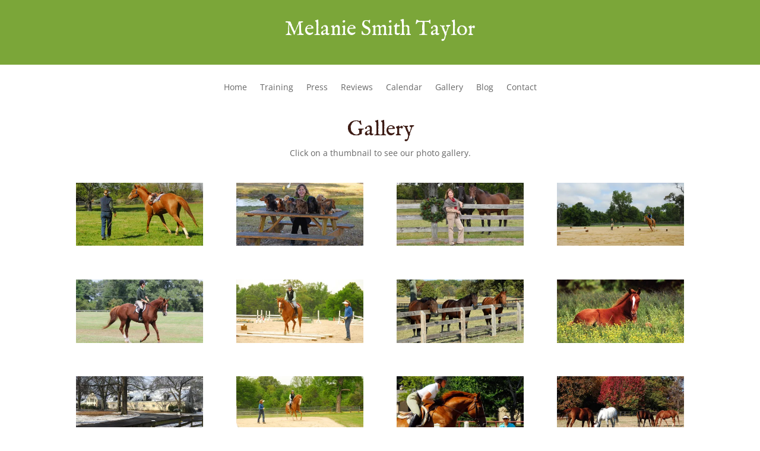

--- FILE ---
content_type: text/css
request_url: https://melaniesmithtaylor.com/wp-content/et-cache/12373/et-core-unified-12373.min.css?ver=1767835135
body_size: 64
content:
html{font-family:"Open Sans",sans-serif;font-size:16px;color:#3d1c15}h1,h2,h3,h4,h5,h6{font-family:"IM Fell English",serif;color:#3d1c15;text-align:center}h1{font-size:2.5em}h2{font-size:2em}h3{font-size:1.5em}h4{font-size:1.25em}a{color:#7ba639;text-decoration:none}li{padding-top:10px}#sidebar{display:none}.et_pb_widget_area_right{border-left:0!important}.et_pb_widget_area_left{border-right:0!important}.et_right_sidebar #main-content .container::before{display:none}.mec-grid-event-location{font-family:"Open Sans",sans-serif;font-size:1em;font-weight:500}.mec-event-grid-classic .mec-event-content p{font-size:15px;color:#3d1c15;font-weight:400}

--- FILE ---
content_type: text/plain
request_url: https://www.google-analytics.com/j/collect?v=1&_v=j102&a=326888568&t=pageview&_s=1&dl=https%3A%2F%2Fmelaniesmithtaylor.com%2Fgallery%2F&ul=en-us%40posix&dt=Gallery%20%E2%80%93%20Melanie%20Smith%20Taylor&sr=1280x720&vp=1280x720&_u=IEBAAEABAAAAACAAI~&jid=296206202&gjid=731557458&cid=527023512.1768995771&tid=UA-74469519-1&_gid=938819722.1768995771&_r=1&_slc=1&z=676737497
body_size: -453
content:
2,cG-T4TRDZ0XYB